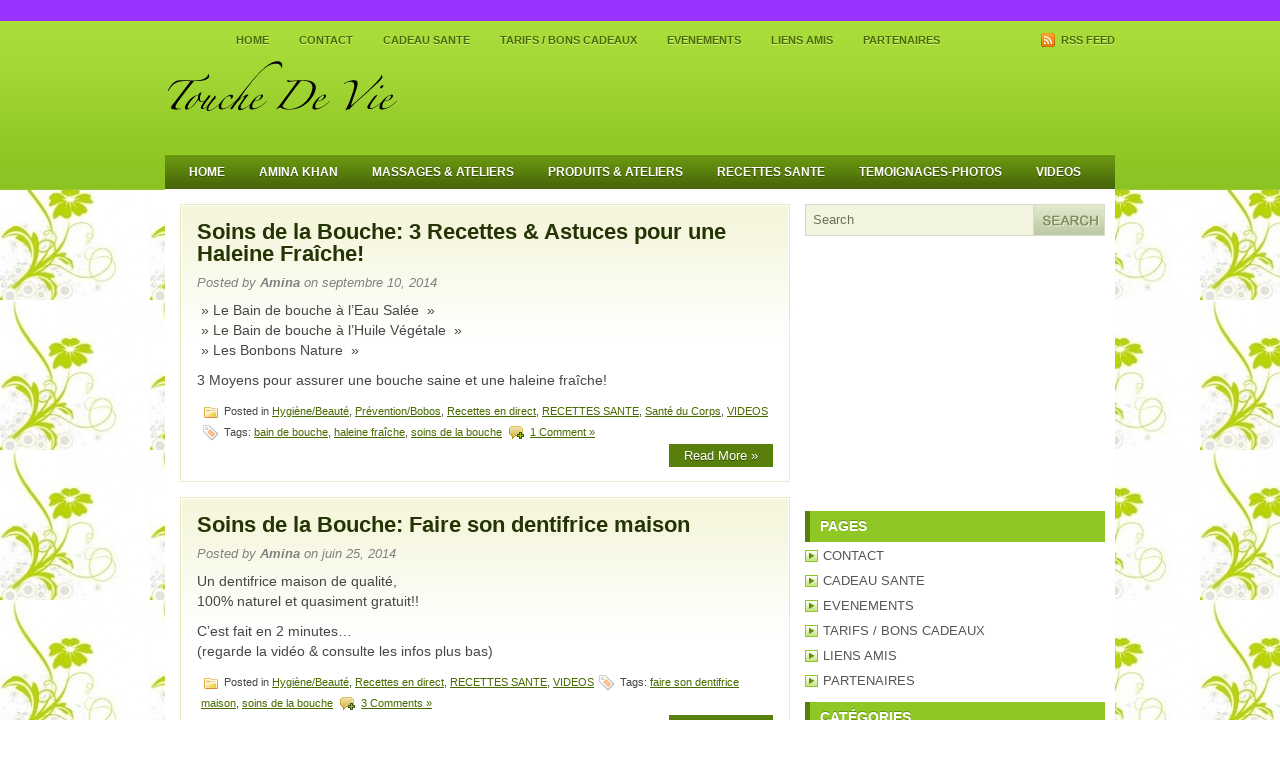

--- FILE ---
content_type: text/html; charset=UTF-8
request_url: https://www.touchedevie.ch/category/videos/recettes-en-direct/?lang=fr_fr
body_size: 8865
content:
<!DOCTYPE html PUBLIC "-//W3C//DTD XHTML 1.0 Transitional//EN" "http://www.w3.org/TR/xhtml1/DTD/xhtml1-transitional.dtd">
<html xmlns="http://www.w3.org/1999/xhtml" lang="fr-FR">

<head profile="http://gmpg.org/xfn/11">
<meta http-equiv="Content-Type" content="text/html; charset=UTF-8" />

<title>Recettes en direct | Touche De Vie</title>
<link rel="stylesheet" href="https://www.touchedevie.ch/wp-content/themes/Stratie/css/screen.css" type="text/css" media="screen, projection" />
<link rel="stylesheet" href="https://www.touchedevie.ch/wp-content/themes/Stratie/css/print.css" type="text/css" media="print" />
<!--[if IE]><link rel="stylesheet" href="https://www.touchedevie.ch/wp-content/themes/Stratie/css/ie.css" type="text/css" media="screen, projection"><![endif]-->
<link rel="stylesheet" href="https://www.touchedevie.ch/wp-content/themes/Stratie/style.css" type="text/css" media="screen" />
<!--[if IE 6]>
	<script src="https://www.touchedevie.ch/wp-content/themes/Stratie/js/pngfix.js"></script>
<![endif]--> 
<link rel="alternate" type="application/rss+xml" title="Touche De Vie RSS Feed" href="https://www.touchedevie.ch/feed/" />
<link rel="alternate" type="application/atom+xml" title="Touche De Vie Atom Feed" href="https://www.touchedevie.ch/feed/atom/" />
<link rel="pingback" href="https://www.touchedevie.ch/xmlrpc.php" />


<!-- All in One SEO Pack 2.12.1 by Michael Torbert of Semper Fi Web Design[297,340] -->

<meta name="keywords"  content="soins de la bouche,bain de bouche,haleine fraîche,faire son dentifrice maison,troubles du sommeil,huiles essentielles,hydrolats,asmr,soin après-solaire,soin après épilation,le meilleur soin après-solaire,aloe vera,lavande,soin de la peau,soin après-épilation" />
<meta name="robots" content="noindex,follow" />
<link rel='next' href='https://www.touchedevie.ch/category/videos/recettes-en-direct/page/2/?lang=fr_fr' />

<link rel="canonical" href="https://www.touchedevie.ch/category/videos/recettes-en-direct/?lang=fr_fr" />
<!-- /all in one seo pack -->
<link rel='dns-prefetch' href='//ajax.googleapis.com' />
<link rel='dns-prefetch' href='//www.youtube.com' />
<link rel='dns-prefetch' href='//s.w.org' />
<link rel='dns-prefetch' href='//cdn.openshareweb.com' />
<link rel='dns-prefetch' href='//cdn.shareaholic.net' />
<link rel='dns-prefetch' href='//www.shareaholic.net' />
<link rel='dns-prefetch' href='//analytics.shareaholic.com' />
<link rel='dns-prefetch' href='//recs.shareaholic.com' />
<link rel='dns-prefetch' href='//partner.shareaholic.com' />
<link rel="alternate" type="application/rss+xml" title="Touche De Vie &raquo; Flux de la catégorie Recettes en direct" href="https://www.touchedevie.ch/category/videos/recettes-en-direct/feed/?lang=fr_fr" />
<!-- Shareaholic - https://www.shareaholic.com -->
<link rel='preload' href='//cdn.shareaholic.net/assets/pub/shareaholic.js' as='script'/>
<script data-no-minify='1' data-cfasync='false'>
_SHR_SETTINGS = {"endpoints":{"local_recs_url":"https:\/\/www.touchedevie.ch\/wp-admin\/admin-ajax.php?action=shareaholic_permalink_related","ajax_url":"https:\/\/www.touchedevie.ch\/wp-admin\/admin-ajax.php"},"site_id":"66163cfafa8f3334be5d460267f7b749"};
</script>
<script data-no-minify='1' data-cfasync='false' src='//cdn.shareaholic.net/assets/pub/shareaholic.js' data-shr-siteid='66163cfafa8f3334be5d460267f7b749' async ></script>

<!-- Shareaholic Content Tags -->
<meta name='shareaholic:site_name' content='Touche De Vie' />
<meta name='shareaholic:language' content='fr-FR' />
<meta name='shareaholic:article_visibility' content='private' />
<meta name='shareaholic:site_id' content='66163cfafa8f3334be5d460267f7b749' />
<meta name='shareaholic:wp_version' content='9.7.12' />

<!-- Shareaholic Content Tags End -->
		<script type="text/javascript">
			window._wpemojiSettings = {"baseUrl":"https:\/\/s.w.org\/images\/core\/emoji\/2\/72x72\/","ext":".png","svgUrl":"https:\/\/s.w.org\/images\/core\/emoji\/2\/svg\/","svgExt":".svg","source":{"concatemoji":"https:\/\/www.touchedevie.ch\/wp-includes\/js\/wp-emoji-release.min.js?ver=4.6.30"}};
			!function(e,o,t){var a,n,r;function i(e){var t=o.createElement("script");t.src=e,t.type="text/javascript",o.getElementsByTagName("head")[0].appendChild(t)}for(r=Array("simple","flag","unicode8","diversity","unicode9"),t.supports={everything:!0,everythingExceptFlag:!0},n=0;n<r.length;n++)t.supports[r[n]]=function(e){var t,a,n=o.createElement("canvas"),r=n.getContext&&n.getContext("2d"),i=String.fromCharCode;if(!r||!r.fillText)return!1;switch(r.textBaseline="top",r.font="600 32px Arial",e){case"flag":return(r.fillText(i(55356,56806,55356,56826),0,0),n.toDataURL().length<3e3)?!1:(r.clearRect(0,0,n.width,n.height),r.fillText(i(55356,57331,65039,8205,55356,57096),0,0),a=n.toDataURL(),r.clearRect(0,0,n.width,n.height),r.fillText(i(55356,57331,55356,57096),0,0),a!==n.toDataURL());case"diversity":return r.fillText(i(55356,57221),0,0),a=(t=r.getImageData(16,16,1,1).data)[0]+","+t[1]+","+t[2]+","+t[3],r.fillText(i(55356,57221,55356,57343),0,0),a!=(t=r.getImageData(16,16,1,1).data)[0]+","+t[1]+","+t[2]+","+t[3];case"simple":return r.fillText(i(55357,56835),0,0),0!==r.getImageData(16,16,1,1).data[0];case"unicode8":return r.fillText(i(55356,57135),0,0),0!==r.getImageData(16,16,1,1).data[0];case"unicode9":return r.fillText(i(55358,56631),0,0),0!==r.getImageData(16,16,1,1).data[0]}return!1}(r[n]),t.supports.everything=t.supports.everything&&t.supports[r[n]],"flag"!==r[n]&&(t.supports.everythingExceptFlag=t.supports.everythingExceptFlag&&t.supports[r[n]]);t.supports.everythingExceptFlag=t.supports.everythingExceptFlag&&!t.supports.flag,t.DOMReady=!1,t.readyCallback=function(){t.DOMReady=!0},t.supports.everything||(a=function(){t.readyCallback()},o.addEventListener?(o.addEventListener("DOMContentLoaded",a,!1),e.addEventListener("load",a,!1)):(e.attachEvent("onload",a),o.attachEvent("onreadystatechange",function(){"complete"===o.readyState&&t.readyCallback()})),(a=t.source||{}).concatemoji?i(a.concatemoji):a.wpemoji&&a.twemoji&&(i(a.twemoji),i(a.wpemoji)))}(window,document,window._wpemojiSettings);
		</script>
		<style type="text/css">
img.wp-smiley,
img.emoji {
	display: inline !important;
	border: none !important;
	box-shadow: none !important;
	height: 1em !important;
	width: 1em !important;
	margin: 0 .07em !important;
	vertical-align: -0.1em !important;
	background: none !important;
	padding: 0 !important;
}
</style>
<link rel='stylesheet' id='contact-form-7-css'  href='https://www.touchedevie.ch/wp-content/plugins/contact-form-7/includes/css/styles.css?ver=4.5' type='text/css' media='all' />
<link rel='stylesheet' id='events-manager-css'  href='https://www.touchedevie.ch/wp-content/plugins/events-manager/includes/css/events_manager.css?ver=5.95' type='text/css' media='all' />
<link rel='stylesheet' id='dashicons-css'  href='https://www.touchedevie.ch/wp-includes/css/dashicons.min.css?ver=4.6.30' type='text/css' media='all' />
<link rel='stylesheet' id='thickbox-css'  href='https://www.touchedevie.ch/wp-includes/js/thickbox/thickbox.css?ver=4.6.30' type='text/css' media='all' />
<link rel='stylesheet' id='front_end_youtube_style-css'  href='https://www.touchedevie.ch/wp-content/plugins/youtube-video-player/front_end/styles/baze_styles_youtube.css?ver=4.6.30' type='text/css' media='all' />
<script type='text/javascript' src='http://ajax.googleapis.com/ajax/libs/swfobject/2.2/swfobject.js?ver=2.2'></script>
<script type='text/javascript' src='https://www.touchedevie.ch/wp-includes/js/jquery/jquery.js?ver=1.12.4'></script>
<script type='text/javascript' src='https://www.touchedevie.ch/wp-includes/js/jquery/jquery-migrate.min.js?ver=1.4.1'></script>
<script type='text/javascript' src='https://www.touchedevie.ch/wp-includes/js/jquery/ui/core.min.js?ver=1.11.4'></script>
<script type='text/javascript' src='https://www.touchedevie.ch/wp-includes/js/jquery/ui/widget.min.js?ver=1.11.4'></script>
<script type='text/javascript' src='https://www.touchedevie.ch/wp-includes/js/jquery/ui/position.min.js?ver=1.11.4'></script>
<script type='text/javascript' src='https://www.touchedevie.ch/wp-includes/js/jquery/ui/mouse.min.js?ver=1.11.4'></script>
<script type='text/javascript' src='https://www.touchedevie.ch/wp-includes/js/jquery/ui/sortable.min.js?ver=1.11.4'></script>
<script type='text/javascript' src='https://www.touchedevie.ch/wp-includes/js/jquery/ui/datepicker.min.js?ver=1.11.4'></script>
<script type='text/javascript'>
jQuery(document).ready(function(jQuery){jQuery.datepicker.setDefaults({"closeText":"Fermer","currentText":"Aujourd\u2019hui","monthNames":["janvier","f\u00e9vrier","mars","avril","mai","juin","juillet","ao\u00fbt","septembre","octobre","novembre","d\u00e9cembre"],"monthNamesShort":["Jan","F\u00e9v","Mar","Avr","Mai","Juin","Juil","Ao\u00fbt","Sep","Oct","Nov","D\u00e9c"],"nextText":"Suivant","prevText":"Pr\u00e9c\u00e9dent","dayNames":["dimanche","lundi","mardi","mercredi","jeudi","vendredi","samedi"],"dayNamesShort":["dim","lun","mar","mer","jeu","ven","sam"],"dayNamesMin":["D","L","M","M","J","V","S"],"dateFormat":"d MM yy","firstDay":1,"isRTL":false});});
</script>
<script type='text/javascript' src='https://www.touchedevie.ch/wp-includes/js/jquery/ui/menu.min.js?ver=1.11.4'></script>
<script type='text/javascript' src='https://www.touchedevie.ch/wp-includes/js/wp-a11y.min.js?ver=4.6.30'></script>
<script type='text/javascript'>
/* <![CDATA[ */
var uiAutocompleteL10n = {"noResults":"Aucun r\u00e9sultat de recherche.","oneResult":"Un r\u00e9sultat trouv\u00e9. Utilisez les fl\u00e8ches haut et bas du clavier pour les parcourir. ","manyResults":"%d r\u00e9sultats trouv\u00e9s. Utilisez les fl\u00e8ches haut et bas du clavier pour les parcourir."};
/* ]]> */
</script>
<script type='text/javascript' src='https://www.touchedevie.ch/wp-includes/js/jquery/ui/autocomplete.min.js?ver=1.11.4'></script>
<script type='text/javascript' src='https://www.touchedevie.ch/wp-includes/js/jquery/ui/resizable.min.js?ver=1.11.4'></script>
<script type='text/javascript' src='https://www.touchedevie.ch/wp-includes/js/jquery/ui/draggable.min.js?ver=1.11.4'></script>
<script type='text/javascript' src='https://www.touchedevie.ch/wp-includes/js/jquery/ui/button.min.js?ver=1.11.4'></script>
<script type='text/javascript' src='https://www.touchedevie.ch/wp-includes/js/jquery/ui/dialog.min.js?ver=1.11.4'></script>
<script type='text/javascript'>
/* <![CDATA[ */
var EM = {"ajaxurl":"https:\/\/www.touchedevie.ch\/wp-admin\/admin-ajax.php","locationajaxurl":"https:\/\/www.touchedevie.ch\/wp-admin\/admin-ajax.php?action=locations_search","firstDay":"1","locale":"fr","dateFormat":"dd\/mm\/yy","ui_css":"https:\/\/www.touchedevie.ch\/wp-content\/plugins\/events-manager\/includes\/css\/jquery-ui.min.css","show24hours":"1","is_ssl":"1","bookingInProgress":"Veuillez patienter pendant que la r\u00e9servation est soumise.","tickets_save":"Enregistrer le billet","bookingajaxurl":"https:\/\/www.touchedevie.ch\/wp-admin\/admin-ajax.php","bookings_export_save":"Exporter les r\u00e9servations","bookings_settings_save":"Enregistrer","booking_delete":"Confirmez-vous vouloir le supprimer\u00a0?","booking_offset":"30","bb_full":"Complet","bb_book":"R\u00e9servez maintenant","bb_booking":"R\u00e9servation ...","bb_booked":"R\u00e9servation soumis","bb_error":"R\u00e9servation erreur. R\u00e9essayer?","bb_cancel":"Annuler","bb_canceling":"Annuler...","bb_cancelled":"Annul\u00e9","bb_cancel_error":"Annulation erreur. R\u00e9essayer?","txt_search":"Recherche","txt_searching":"Recherche en cours...","txt_loading":"Chargement en cours..."};
/* ]]> */
</script>
<script type='text/javascript' src='https://www.touchedevie.ch/wp-content/plugins/events-manager/includes/js/events-manager.js?ver=5.95'></script>
<script type='text/javascript' src='https://www.touchedevie.ch/wp-content/plugins/youtube-video-player/front_end/scripts/youtube_embed_front_end.js?ver=4.6.30'></script>
<script type='text/javascript' src='https://www.youtube.com/iframe_api?ver=4.6.30'></script>
<link rel='https://api.w.org/' href='https://www.touchedevie.ch/wp-json/' />
<link rel="EditURI" type="application/rsd+xml" title="RSD" href="https://www.touchedevie.ch/xmlrpc.php?rsd" />
<link rel="wlwmanifest" type="application/wlwmanifest+xml" href="https://www.touchedevie.ch/wp-includes/wlwmanifest.xml" /> 
<meta name="generator" content="WordPress 4.6.30" />
<script type="text/javascript" src="https://www.touchedevie.ch/wp-content/plugins/si-captcha-for-wordpress/captcha/si_captcha.js?ver=1769123678"></script>
<!-- begin SI CAPTCHA Anti-Spam - login/register form style -->
<style type="text/css">
.si_captcha_small { width:175px; height:45px; padding-top:10px; padding-bottom:10px; }
.si_captcha_large { width:250px; height:60px; padding-top:10px; padding-bottom:10px; }
img#si_image_com { border-style:none; margin:0; padding-right:5px; float:left; }
img#si_image_reg { border-style:none; margin:0; padding-right:5px; float:left; }
img#si_image_log { border-style:none; margin:0; padding-right:5px; float:left; }
img#si_image_side_login { border-style:none; margin:0; padding-right:5px; float:left; }
img#si_image_checkout { border-style:none; margin:0; padding-right:5px; float:left; }
img#si_image_jetpack { border-style:none; margin:0; padding-right:5px; float:left; }
img#si_image_bbpress_topic { border-style:none; margin:0; padding-right:5px; float:left; }
.si_captcha_refresh { border-style:none; margin:0; vertical-align:bottom; }
div#si_captcha_input { display:block; padding-top:15px; padding-bottom:5px; }
label#si_captcha_code_label { margin:0; }
input#si_captcha_code_input { width:65px; }
p#si_captcha_code_p { clear: left; padding-top:10px; }
.si-captcha-jetpack-error { color:#DC3232; }
</style>
<!-- end SI CAPTCHA Anti-Spam - login/register form style -->
<style type="text/css" id="custom-background-css">
body.custom-background { background-color: #ffffff; background-image: url('https://www.touchedevie.ch/wp-content/uploads/2011/12/arp_fotolia2.jpg'); background-repeat: repeat; background-position: top left; background-attachment: fixed; }
</style>
<!-- multilingual website powered with xili-language v. 2.21.2 - WP plugin of dev.xiligroup.com -->
<link rel="icon" href="https://www.touchedevie.ch/wp-content/uploads/2019/01/LOGOToucheDeVie-150x150.jpg" sizes="32x32" />
<link rel="icon" href="https://www.touchedevie.ch/wp-content/uploads/2019/01/LOGOToucheDeVie.jpg" sizes="192x192" />
<link rel="apple-touch-icon-precomposed" href="https://www.touchedevie.ch/wp-content/uploads/2019/01/LOGOToucheDeVie.jpg" />
<meta name="msapplication-TileImage" content="https://www.touchedevie.ch/wp-content/uploads/2019/01/LOGOToucheDeVie.jpg" />
<link rel="shortcut icon" href="https://www.touchedevie.ch/wp-content/themes/Stratie/favicon.ico" />
</head>
<body>
	<div id="wrapper">
		<div id="container" class="container">  
			<div class="span-20">
    			<div id="pagemenucontainer">
    				                        <ul id="pagemenu">
    						<li ><a href="http://www.touchedevie.ch/">Home</a></li>
    						<li class="page_item page-item-231"><a href="https://www.touchedevie.ch/contact/">CONTACT</a></li>
<li class="page_item page-item-3368"><a href="https://www.touchedevie.ch/cadeau-sante/">CADEAU SANTE</a></li>
<li class="page_item page-item-262"><a href="https://www.touchedevie.ch/tarifs-bons-cadeaux/">TARIFS / BONS CADEAUX</a></li>
<li class="page_item page-item-4594"><a href="https://www.touchedevie.ch/evenements-3/">EVENEMENTS</a></li>
<li class="page_item page-item-726"><a href="https://www.touchedevie.ch/liens-amis/">LIENS AMIS</a></li>
<li class="page_item page-item-4710"><a href="https://www.touchedevie.ch/partenaires/">PARTENAIRES</a></li>
    					</ul>
                            			</div>
	       	</div>
            <div class="span-4 last">
                <div class="topright">
					<a href="https://www.touchedevie.ch/feed/"><img src="https://www.touchedevie.ch/wp-content/themes/Stratie/images/rss.png"  style="margin:0 2px 0 0; vertical-align:top;"  /> RSS Feed</a>		
									</div>
            </div>
            
            
				<div id="header" class="span-24">
					<div class="span-12">
													<a href="https://www.touchedevie.ch"><img src="http://www.touchedevie.ch/wp-content/themes/Stratie/images/logo.png" alt="Touche De Vie" title="Touche De Vie" class="logoimg" /></a>
													
					</div>
					
					<div class="span-12 last" style="padding-top: 12px; text-align:right;">
											</div>
				</div>
			
			<div class="span-24">
				<div class="navcontainer">
					                        <ul id="nav">
    						<li ><a href="https://www.touchedevie.ch">Home</a></li>
    							<li class="cat-item cat-item-9"><a href="https://www.touchedevie.ch/category/amina_khan/?lang=fr_fr" >Amina KHAN</a>
</li>
	<li class="cat-item cat-item-15"><a href="https://www.touchedevie.ch/category/_massages/?lang=fr_fr" >MASSAGES &amp; ATELIERS</a>
</li>
	<li class="cat-item cat-item-180"><a href="https://www.touchedevie.ch/category/produits-ateliers/?lang=fr_fr" >PRODUITS &amp; ATELIERS</a>
</li>
	<li class="cat-item cat-item-7"><a href="https://www.touchedevie.ch/category/recettes-sante/?lang=fr_fr" >RECETTES SANTE</a>
</li>
	<li class="cat-item cat-item-228"><a href="https://www.touchedevie.ch/category/temoignages-photos/?lang=fr_fr" >TEMOIGNAGES-PHOTOS</a>
</li>
	<li class="cat-item cat-item-16 current-cat-parent current-cat-ancestor"><a href="https://www.touchedevie.ch/category/videos/?lang=fr_fr" >VIDEOS</a>
</li>
		
    					</ul>
                        					
				</div>
			</div><div class="span-24" id="contentwrap">
	<div class="span-16">
		<div id="content">	

		
 	   	  
 	  
		        <div class="postwrap">
		<div class="post-4073 post type-post status-publish format-standard hentry category-hygiene_beaute category-prevention_bobos category-recettes-en-direct category-recettes-sante category-sante-du-corps category-videos tag-bain-de-bouche tag-haleine-fraiche tag-soins-de-la-bouche language-fr_fr">
				<h2 class="title" id="post-4073"><a href="https://www.touchedevie.ch/soins-de-la-bouche-3-recettes-astuces-pour-une-haleine-fraiche/" rel="bookmark" title="Permanent Link to Soins de la Bouche: 3 Recettes &#038; Astuces pour une Haleine Fraîche!">Soins de la Bouche: 3 Recettes &#038; Astuces pour une Haleine Fraîche!</a></h2>
				<div class="postdate">Posted by <strong>Amina</strong> on  septembre 10, 2014 </div>

				<div class="entry">
                    					<p>&nbsp;&raquo; Le Bain de bouche à l&rsquo;Eau Salée &nbsp;&raquo;<br />
&nbsp;&raquo; Le Bain de bouche à l&rsquo;Huile Végétale &nbsp;&raquo;<br />
&nbsp;&raquo; Les Bonbons Nature &nbsp;&raquo;</p>
<p>3 Moyens pour assurer une bouche saine et une haleine fraîche!</p>
				</div>

				<div class="postmeta"><img src="https://www.touchedevie.ch/wp-content/themes/Stratie/images/folder.png" /> Posted in <a href="https://www.touchedevie.ch/category/recettes-sante/sante-du-corps/hygiene_beaute/?lang=fr_fr" title="View all posts in Hygiène/Beauté" rel="category tag">Hygiène/Beauté</a>, <a href="https://www.touchedevie.ch/category/recettes-sante/sante-du-corps/prevention_bobos/?lang=fr_fr" title="View all posts in Prévention/Bobos" rel="category tag">Prévention/Bobos</a>, <a href="https://www.touchedevie.ch/category/videos/recettes-en-direct/?lang=fr_fr" title="View all posts in Recettes en direct" rel="category tag">Recettes en direct</a>, <a href="https://www.touchedevie.ch/category/recettes-sante/?lang=fr_fr" title="View all posts in RECETTES SANTE" rel="category tag">RECETTES SANTE</a>, <a href="https://www.touchedevie.ch/category/recettes-sante/sante-du-corps/?lang=fr_fr" title="View all posts in Santé du Corps" rel="category tag">Santé du Corps</a>, <a href="https://www.touchedevie.ch/category/videos/?lang=fr_fr" title="View all posts in VIDEOS" rel="category tag">VIDEOS</a>  <img src="https://www.touchedevie.ch/wp-content/themes/Stratie/images/tag.png" /> Tags: <a href="https://www.touchedevie.ch/tag/bain-de-bouche/" rel="tag">bain de bouche</a>, <a href="https://www.touchedevie.ch/tag/haleine-fraiche/" rel="tag">haleine fraîche</a>, <a href="https://www.touchedevie.ch/tag/soins-de-la-bouche/" rel="tag">soins de la bouche</a>  <img src="https://www.touchedevie.ch/wp-content/themes/Stratie/images/comments.png" /> <a href="https://www.touchedevie.ch/soins-de-la-bouche-3-recettes-astuces-pour-une-haleine-fraiche/#comments">1 Comment &#187;</a></div>
                <div class="readmorecontent">
					<a class="readmore" href="https://www.touchedevie.ch/soins-de-la-bouche-3-recettes-astuces-pour-une-haleine-fraiche/" rel="bookmark" title="Permanent Link to Soins de la Bouche: 3 Recettes &#038; Astuces pour une Haleine Fraîche!">Read More &raquo;</a>
				</div>
		</div>
		</div>

		        <div class="postwrap">
		<div class="post-4035 post type-post status-publish format-standard hentry category-hygiene_beaute category-recettes-en-direct category-recettes-sante category-videos tag-faire-son-dentifrice-maison tag-soins-de-la-bouche language-fr_fr">
				<h2 class="title" id="post-4035"><a href="https://www.touchedevie.ch/soins-de-la-bouche-faire-son-dentifrice-maison/" rel="bookmark" title="Permanent Link to Soins de la Bouche: Faire son dentifrice maison">Soins de la Bouche: Faire son dentifrice maison</a></h2>
				<div class="postdate">Posted by <strong>Amina</strong> on  juin 25, 2014 </div>

				<div class="entry">
                    					<p>Un dentifrice maison de qualité,<br />
100% naturel et quasiment gratuit!!</p>
<p>C&rsquo;est fait en 2 minutes&#8230;<br />
(regarde la vidéo &#038; consulte les infos plus bas)</p>
				</div>

				<div class="postmeta"><img src="https://www.touchedevie.ch/wp-content/themes/Stratie/images/folder.png" /> Posted in <a href="https://www.touchedevie.ch/category/recettes-sante/sante-du-corps/hygiene_beaute/?lang=fr_fr" title="View all posts in Hygiène/Beauté" rel="category tag">Hygiène/Beauté</a>, <a href="https://www.touchedevie.ch/category/videos/recettes-en-direct/?lang=fr_fr" title="View all posts in Recettes en direct" rel="category tag">Recettes en direct</a>, <a href="https://www.touchedevie.ch/category/recettes-sante/?lang=fr_fr" title="View all posts in RECETTES SANTE" rel="category tag">RECETTES SANTE</a>, <a href="https://www.touchedevie.ch/category/videos/?lang=fr_fr" title="View all posts in VIDEOS" rel="category tag">VIDEOS</a>  <img src="https://www.touchedevie.ch/wp-content/themes/Stratie/images/tag.png" /> Tags: <a href="https://www.touchedevie.ch/tag/faire-son-dentifrice-maison/" rel="tag">faire son dentifrice maison</a>, <a href="https://www.touchedevie.ch/tag/soins-de-la-bouche/" rel="tag">soins de la bouche</a>  <img src="https://www.touchedevie.ch/wp-content/themes/Stratie/images/comments.png" /> <a href="https://www.touchedevie.ch/soins-de-la-bouche-faire-son-dentifrice-maison/#comments">3 Comments &#187;</a></div>
                <div class="readmorecontent">
					<a class="readmore" href="https://www.touchedevie.ch/soins-de-la-bouche-faire-son-dentifrice-maison/" rel="bookmark" title="Permanent Link to Soins de la Bouche: Faire son dentifrice maison">Read More &raquo;</a>
				</div>
		</div>
		</div>

		        <div class="postwrap">
		<div class="post-3935 post type-post status-publish format-standard hentry category-prevention_bobos category-recettes-en-direct category-sommeil tag-asmr tag-huiles-essentielles tag-hydrolats tag-troubles-du-sommeil language-fr_fr">
				<h2 class="title" id="post-3935"><a href="https://www.touchedevie.ch/troubles-du-sommeil-partie-2-huiles-essentielles-hydrolats/" rel="bookmark" title="Permanent Link to Troubles Du Sommeil (partie 2): Huiles Essentielles &#038; Hydrolats">Troubles Du Sommeil (partie 2): Huiles Essentielles &#038; Hydrolats</a></h2>
				<div class="postdate">Posted by <strong>Amina</strong> on  janvier  8, 2014 </div>

				<div class="entry">
                    					<p>5 Huiles Essentielles &#038; 8 Hydrolats pour apaiser ces fauteurs de troubles et retrouver un sommeil sain et serein!<br />
 Fais ton choix!</p>
				</div>

				<div class="postmeta"><img src="https://www.touchedevie.ch/wp-content/themes/Stratie/images/folder.png" /> Posted in <a href="https://www.touchedevie.ch/category/recettes-sante/sante-du-corps/prevention_bobos/?lang=fr_fr" title="View all posts in Prévention/Bobos" rel="category tag">Prévention/Bobos</a>, <a href="https://www.touchedevie.ch/category/videos/recettes-en-direct/?lang=fr_fr" title="View all posts in Recettes en direct" rel="category tag">Recettes en direct</a>, <a href="https://www.touchedevie.ch/category/recettes-sante/sante-du-corps/sommeil/?lang=fr_fr" title="View all posts in Sommeil" rel="category tag">Sommeil</a>  <img src="https://www.touchedevie.ch/wp-content/themes/Stratie/images/tag.png" /> Tags: <a href="https://www.touchedevie.ch/tag/asmr/" rel="tag">asmr</a>, <a href="https://www.touchedevie.ch/tag/huiles-essentielles/" rel="tag">huiles essentielles</a>, <a href="https://www.touchedevie.ch/tag/hydrolats/" rel="tag">hydrolats</a>, <a href="https://www.touchedevie.ch/tag/troubles-du-sommeil/" rel="tag">troubles du sommeil</a>  <img src="https://www.touchedevie.ch/wp-content/themes/Stratie/images/comments.png" /> <a href="https://www.touchedevie.ch/troubles-du-sommeil-partie-2-huiles-essentielles-hydrolats/#comments">1 Comment &#187;</a></div>
                <div class="readmorecontent">
					<a class="readmore" href="https://www.touchedevie.ch/troubles-du-sommeil-partie-2-huiles-essentielles-hydrolats/" rel="bookmark" title="Permanent Link to Troubles Du Sommeil (partie 2): Huiles Essentielles &#038; Hydrolats">Read More &raquo;</a>
				</div>
		</div>
		</div>

		        <div class="postwrap">
		<div class="post-3803 post type-post status-publish format-standard hentry category-prevention_bobos category-recettes-en-direct category-recettes-sante tag-aloe-vera tag-lavande tag-le-meilleur-soin-apres-solaire tag-soin-apres-epilation tag-soin-apres-solaire tag-soin-de-la-peau language-fr_fr">
				<h2 class="title" id="post-3803"><a href="https://www.touchedevie.ch/apres-solaire-ou-apres-epilation-de-loin-le-meilleur-soin/" rel="bookmark" title="Permanent Link to Après-Solaire ou Après-Epilation: De loin le Meilleur Soin!">Après-Solaire ou Après-Epilation: De loin le Meilleur Soin!</a></h2>
				<div class="postdate">Posted by <strong>Amina</strong> on  septembre  5, 2013 </div>

				<div class="entry">
                    					<p>Comment Rafraîchir,<br />
Hydrater &#038; Régénérer notre Peau:</p>
<p>Cet après-solaire sera<br />
le meilleur soin pour protéger la peau<br />
&#038; retarder les effets du vieillissement!</p>
				</div>

				<div class="postmeta"><img src="https://www.touchedevie.ch/wp-content/themes/Stratie/images/folder.png" /> Posted in <a href="https://www.touchedevie.ch/category/recettes-sante/sante-du-corps/prevention_bobos/?lang=fr_fr" title="View all posts in Prévention/Bobos" rel="category tag">Prévention/Bobos</a>, <a href="https://www.touchedevie.ch/category/videos/recettes-en-direct/?lang=fr_fr" title="View all posts in Recettes en direct" rel="category tag">Recettes en direct</a>, <a href="https://www.touchedevie.ch/category/recettes-sante/?lang=fr_fr" title="View all posts in RECETTES SANTE" rel="category tag">RECETTES SANTE</a>  <img src="https://www.touchedevie.ch/wp-content/themes/Stratie/images/tag.png" /> Tags: <a href="https://www.touchedevie.ch/tag/aloe-vera/" rel="tag">Aloe Vera</a>, <a href="https://www.touchedevie.ch/tag/lavande/" rel="tag">Lavande</a>, <a href="https://www.touchedevie.ch/tag/le-meilleur-soin-apres-solaire/" rel="tag">le meilleur soin après-solaire</a>, <a href="https://www.touchedevie.ch/tag/soin-apres-epilation/" rel="tag">soin après-épilation</a>, <a href="https://www.touchedevie.ch/tag/soin-apres-solaire/" rel="tag">soin après-solaire</a>, <a href="https://www.touchedevie.ch/tag/soin-de-la-peau/" rel="tag">soin de la peau</a>  <img src="https://www.touchedevie.ch/wp-content/themes/Stratie/images/comments.png" /> <a href="https://www.touchedevie.ch/apres-solaire-ou-apres-epilation-de-loin-le-meilleur-soin/#comments">5 Comments &#187;</a></div>
                <div class="readmorecontent">
					<a class="readmore" href="https://www.touchedevie.ch/apres-solaire-ou-apres-epilation-de-loin-le-meilleur-soin/" rel="bookmark" title="Permanent Link to Après-Solaire ou Après-Epilation: De loin le Meilleur Soin!">Read More &raquo;</a>
				</div>
		</div>
		</div>

				
		<div class="navigation">
						<div class="alignleft"><a href="https://www.touchedevie.ch/category/videos/recettes-en-direct/page/2/?lang=fr_fr" >&laquo; Older Entries</a></div>
			<div class="alignright"></div>
					</div>
	
		</div>
		</div>


<div class="span-8 last">

	
	<div class="sidebar">
        <div id="topsearch" > 
    		 
<div id="search">
    <form method="get" id="searchform" action="https://www.touchedevie.ch/"> 
        <input type="text" value="Search" 
            name="s" id="s"  onblur="if (this.value == '')  {this.value = 'Search';}"  
            onfocus="if (this.value == 'Search') {this.value = '';}" />
        <input type="image" src="https://www.touchedevie.ch/wp-content/themes/Stratie/images/search.gif" style="border:0; vertical-align: top;" /> 
    </form>
</div> 
    	</div>

                
				
		<ul>
			<li id="youtube_embed_widget-2" class="widget youtube_embed_widget"><div style="text-align:left"><span style="display:inline-block;text-align:center;"><iframe class="youtube_embed_iframe"    allowFullScreen="true" style="width:320px; height:265px" src="//www.youtube.com/embed/KCrZYZF_j2U?autoplay=0&theme=dark&loop=0&fs=1&modestbranding=0&iv_load_policy=1&color=red&autohide=1&disablekb=0&enablejsapi=1&version=3"></iframe><div></div></span></div></li><li id="text-3" class="widget widget_text">			<div class="textwidget"></div>
		</li><li id="pages-3" class="widget widget_pages"><h2 class="widgettitle">PAGES</h2>		<ul>
			<li class="page_item page-item-231"><a href="https://www.touchedevie.ch/contact/">CONTACT</a></li>
<li class="page_item page-item-3368"><a href="https://www.touchedevie.ch/cadeau-sante/">CADEAU SANTE</a></li>
<li class="page_item page-item-4594"><a href="https://www.touchedevie.ch/evenements-3/">EVENEMENTS</a></li>
<li class="page_item page-item-262"><a href="https://www.touchedevie.ch/tarifs-bons-cadeaux/">TARIFS / BONS CADEAUX</a></li>
<li class="page_item page-item-726"><a href="https://www.touchedevie.ch/liens-amis/">LIENS AMIS</a></li>
<li class="page_item page-item-4710"><a href="https://www.touchedevie.ch/partenaires/">PARTENAIRES</a></li>
		</ul>
		</li><li id="categories-3" class="widget widget_categories"><h2 class="widgettitle">Catégories</h2>		<ul>
	<li class="cat-item cat-item-9"><a href="https://www.touchedevie.ch/category/amina_khan/?lang=fr_fr" >Amina KHAN</a> (1)
</li>
	<li class="cat-item cat-item-15"><a href="https://www.touchedevie.ch/category/_massages/?lang=fr_fr" >MASSAGES &amp; ATELIERS</a> (11)
<ul class='children'>
	<li class="cat-item cat-item-133"><a href="https://www.touchedevie.ch/category/_massages/les-massages-a-quoi-ca-sert/?lang=fr_fr" >Les Massages: A Quoi ça sert?</a> (1)
</li>
	<li class="cat-item cat-item-20"><a href="https://www.touchedevie.ch/category/_massages/_massage_assis/?lang=fr_fr" >Massage Assis</a> (2)
</li>
	<li class="cat-item cat-item-18"><a href="https://www.touchedevie.ch/category/_massages/_reflexotherapie/?lang=fr_fr" >Massage des Pieds - Réflexothérapie</a> (3)
</li>
	<li class="cat-item cat-item-19"><a href="https://www.touchedevie.ch/category/_massages/massage_relaxant/?lang=fr_fr" >Massage Relaxant</a> (1)
</li>
	<li class="cat-item cat-item-185"><a href="https://www.touchedevie.ch/category/_massages/massage-visage-nuque/?lang=fr_fr" >Massage Visage &amp; Nuque</a> (1)
</li>
	<li class="cat-item cat-item-178"><a href="https://www.touchedevie.ch/category/_massages/massages-enfants/?lang=fr_fr" >Massages Enfants</a> (1)
</li>
	<li class="cat-item cat-item-159"><a href="https://www.touchedevie.ch/category/_massages/stage-de-massage/?lang=fr_fr" >Stage de Massage</a> (2)
</li>
</ul>
</li>
	<li class="cat-item cat-item-180"><a href="https://www.touchedevie.ch/category/produits-ateliers/?lang=fr_fr" >PRODUITS &amp; ATELIERS</a> (2)
</li>
	<li class="cat-item cat-item-7"><a href="https://www.touchedevie.ch/category/recettes-sante/?lang=fr_fr" >RECETTES SANTE</a> (35)
<ul class='children'>
	<li class="cat-item cat-item-141"><a href="https://www.touchedevie.ch/category/recettes-sante/_cadeau-sante/?lang=fr_fr" >Cadeau Santé</a> (1)
</li>
	<li class="cat-item cat-item-231"><a href="https://www.touchedevie.ch/category/recettes-sante/les-4-cles-de-la-sante/?lang=fr_fr" >Les 4 Clés de la Santé</a> (1)
</li>
	<li class="cat-item cat-item-232"><a href="https://www.touchedevie.ch/category/recettes-sante/sante-du-corps/?lang=fr_fr" >Santé du Corps</a> (22)
	<ul class='children'>
	<li class="cat-item cat-item-22"><a href="https://www.touchedevie.ch/category/recettes-sante/sante-du-corps/hygiene_beaute/?lang=fr_fr" >Hygiène/Beauté</a> (5)
</li>
	<li class="cat-item cat-item-70"><a href="https://www.touchedevie.ch/category/recettes-sante/sante-du-corps/massages/?lang=fr_fr" >Massages</a> (8)
</li>
	<li class="cat-item cat-item-235"><a href="https://www.touchedevie.ch/category/recettes-sante/sante-du-corps/maux-de-dos-sante-du-corps/?lang=fr_fr" >Maux de Dos</a> (2)
</li>
	<li class="cat-item cat-item-23"><a href="https://www.touchedevie.ch/category/recettes-sante/sante-du-corps/prevention_bobos/?lang=fr_fr" >Prévention/Bobos</a> (9)
</li>
	<li class="cat-item cat-item-236"><a href="https://www.touchedevie.ch/category/recettes-sante/sante-du-corps/sommeil/?lang=fr_fr" >Sommeil</a> (2)
</li>
	</ul>
</li>
	<li class="cat-item cat-item-233"><a href="https://www.touchedevie.ch/category/recettes-sante/sante-emotionnelle-mentale/?lang=fr_fr" >Santé Emotionnelle &amp; Mentale</a> (7)
	<ul class='children'>
	<li class="cat-item cat-item-103"><a href="https://www.touchedevie.ch/category/recettes-sante/sante-emotionnelle-mentale/seminaires-developpement-personnel/?lang=fr_fr" >Séminaires</a> (1)
</li>
	</ul>
</li>
	<li class="cat-item cat-item-234"><a href="https://www.touchedevie.ch/category/recettes-sante/sante-spirituelle/?lang=fr_fr" >Santé Spirituelle</a> (3)
	<ul class='children'>
	<li class="cat-item cat-item-238"><a href="https://www.touchedevie.ch/category/recettes-sante/sante-spirituelle/meditation-sante-spirituelle/?lang=fr_fr" >Méditation</a> (1)
</li>
	<li class="cat-item cat-item-237"><a href="https://www.touchedevie.ch/category/recettes-sante/sante-spirituelle/respiration-sante-spirituelle/?lang=fr_fr" >Respiration</a> (1)
</li>
	</ul>
</li>
</ul>
</li>
	<li class="cat-item cat-item-228"><a href="https://www.touchedevie.ch/category/temoignages-photos/?lang=fr_fr" >TEMOIGNAGES-PHOTOS</a> (2)
</li>
	<li class="cat-item cat-item-16 current-cat-parent current-cat-ancestor"><a href="https://www.touchedevie.ch/category/videos/?lang=fr_fr" >VIDEOS</a> (23)
<ul class='children'>
	<li class="cat-item cat-item-93"><a href="https://www.touchedevie.ch/category/videos/massages-en-images/?lang=fr_fr" >Massages en images</a> (16)
</li>
	<li class="cat-item cat-item-94 current-cat"><a href="https://www.touchedevie.ch/category/videos/recettes-en-direct/?lang=fr_fr" >Recettes en direct</a> (7)
</li>
</ul>
</li>
		</ul>
</li><li id="em_calendar-2" class="widget widget_em_calendar"><h2 class="widgettitle">Calendrier</h2><div id="em-calendar-197" class="em-calendar-wrapper"><table class="em-calendar">
	<thead>
		<tr>
			<td><a class="em-calnav em-calnav-prev" href="/category/videos/recettes-en-direct/?lang=fr_fr&#038;ajaxCalendar=1&#038;mo=12&#038;yr=2025" rel="nofollow">&lt;&lt;</a></td>
			<td class="month_name" colspan="5">Jan 2026</td>
			<td><a class="em-calnav em-calnav-next" href="/category/videos/recettes-en-direct/?lang=fr_fr&#038;ajaxCalendar=1&#038;mo=2&#038;yr=2026" rel="nofollow">&gt;&gt;</a></td>
		</tr>
	</thead>
	<tbody>
		<tr class="days-names">
			<td>l</td><td>m</td><td>m</td><td>j</td><td>v</td><td>s</td><td>d</td>
		</tr>
		<tr>
							<td class="eventless-pre">
										29									</td>
								<td class="eventless-pre">
										30									</td>
								<td class="eventless-pre">
										31									</td>
								<td class="eventless">
										1									</td>
								<td class="eventless">
										2									</td>
								<td class="eventless">
										3									</td>
								<td class="eventless">
										4									</td>
				</tr><tr>				<td class="eventless">
										5									</td>
								<td class="eventless">
										6									</td>
								<td class="eventless">
										7									</td>
								<td class="eventless">
										8									</td>
								<td class="eventless">
										9									</td>
								<td class="eventless">
										10									</td>
								<td class="eventless">
										11									</td>
				</tr><tr>				<td class="eventless">
										12									</td>
								<td class="eventless">
										13									</td>
								<td class="eventless">
										14									</td>
								<td class="eventless">
										15									</td>
								<td class="eventless">
										16									</td>
								<td class="eventless">
										17									</td>
								<td class="eventless">
										18									</td>
				</tr><tr>				<td class="eventless">
										19									</td>
								<td class="eventless">
										20									</td>
								<td class="eventless">
										21									</td>
								<td class="eventless">
										22									</td>
								<td class="eventless-today">
										23									</td>
								<td class="eventless">
										24									</td>
								<td class="eventless">
										25									</td>
				</tr><tr>				<td class="eventless">
										26									</td>
								<td class="eventless">
										27									</td>
								<td class="eventless">
										28									</td>
								<td class="eventless">
										29									</td>
								<td class="eventless">
										30									</td>
								<td class="eventless">
										31									</td>
								<td class="eventless-post">
										1									</td>
						</tr>
	</tbody>
</table></div></li><li id="em_widget-2" class="widget widget_em_widget"><h2 class="widgettitle">Événements à venir</h2><ul><li>Aucun événement</li></ul></li>		</ul>
			</div>
</div>
	</div>
    <div class="span-24">
    	<div id="footer">Copyright &copy; <a href="https://www.touchedevie.ch"><strong>Touche De Vie</strong></a> </div>
        
        <div id="footer2">Powered by <a href="http://www.espaceit.net/"><strong>ESPACE IT</strong></a></div>
    	</div>
	</div>
</div>
<script type='text/javascript' src='https://www.touchedevie.ch/wp-content/plugins/contact-form-7/includes/js/jquery.form.min.js?ver=3.51.0-2014.06.20'></script>
<script type='text/javascript'>
/* <![CDATA[ */
var _wpcf7 = {"loaderUrl":"https:\/\/www.touchedevie.ch\/wp-content\/plugins\/contact-form-7\/images\/ajax-loader.gif","recaptcha":{"messages":{"empty":"Merci de confirmer que vous n\u2019\u00eates pas un robot."}},"sending":"Envoi en cours..."};
/* ]]> */
</script>
<script type='text/javascript' src='https://www.touchedevie.ch/wp-content/plugins/contact-form-7/includes/js/scripts.js?ver=4.5'></script>
<script type='text/javascript'>
/* <![CDATA[ */
var thickboxL10n = {"next":"Suiv.\u00a0>","prev":"<\u00a0Pr\u00e9c.","image":"Image","of":"sur","close":"Fermer","noiframes":"Cette fonctionnalit\u00e9 requiert des iframes. Les iframes sont d\u00e9sactiv\u00e9es sur votre navigateur, ou alors il ne les accepte pas.","loadingAnimation":"https:\/\/www.touchedevie.ch\/wp-includes\/js\/thickbox\/loadingAnimation.gif"};
/* ]]> */
</script>
<script type='text/javascript' src='https://www.touchedevie.ch/wp-includes/js/thickbox/thickbox.js?ver=3.1-20121105'></script>
<script type='text/javascript' src='https://www.touchedevie.ch/wp-includes/js/wp-embed.min.js?ver=4.6.30'></script>
<!-- Facebook Comments Plugin for WordPress: http://peadig.com/wordpress-plugins/facebook-comments/ -->
<div id="fb-root"></div>
<script>(function(d, s, id) {
  var js, fjs = d.getElementsByTagName(s)[0];
  if (d.getElementById(id)) return;
  js = d.createElement(s); js.id = id;
  js.src = "//connect.facebook.net/en_US/sdk.js#xfbml=1&appId=&version=v2.3";
  fjs.parentNode.insertBefore(js, fjs);
}(document, 'script', 'facebook-jssdk'));</script>

</body>
</html>

--- FILE ---
content_type: text/css
request_url: https://www.touchedevie.ch/wp-content/themes/Stratie/style.css
body_size: 2742
content:
/*
	Theme Name: Stratie
	Theme URL: http://newwpthemes.com/wordpress-theme/stratie/
	Description: Stratie is a free premium WordPress theme suitable for any niche. Theme Options at admin panel.
	Author: NewWpThemes.com
	Author URI: http://newwpthemes.com/
	Version: 3.0
	Tags: Ads Ready, Two Columns, Silver, Right Sidebar, Fixed Width, Blogging, Admin Options
*/

/* LAYOUT */

body {
	background: url(images/background.png) top left;
	}

#wrapper {
	background: url(images/wrapper-background.png) top left repeat-x;
	}

#container {
	
	}

#contentwrap {
	background: #fff;
	}

a {
	color: #486b01;
	}

a:hover {
	color: #79b701;
	}
/* HEADER */

#header {
	height: 96px;
	}

#header h1 {
	margin-bottom: 0px !important;
	padding: 12px 0 0 0;
	font-weight: normal;
	font-family: Arial, Helvetica, Sans-serif;
	font-weight: bold;
    text-transform: uppercase;
	font-size: 46px;
    text-shadow: 0 2px 0 #4b6b09;
	}

#header h1 a, #header h1 a:visited {
	color: #fff;
	text-decoration: none;
	}


#header h2 {
	color: #eef18e;
	font-size: 14px;
	font-family: Arial, Helvetica, Sans-serif;
	}
    
.logoimg {
    margin: 0 0 0 0;
    }

/* NAVIGATION MENUS */

#pagemenucontainer {
	height: 30px;
	margin-top: 28px;
    float: right;
	}
	
#pagemenu {
	height: 30px;
    float: right;
	}

#pagemenu, #pagemenu ul { 
	padding: 0;
	margin: 0;
	list-style: none;
	line-height: 1;
	}
#pagemenu {
	margin-bottom: 1px;
	}
	
#pagemenu ul {
	float: left;
	list-style: none;
	margin: 0px 0px 0px 0px;
	padding: 0px;
	}
	
#pagemenu li {
	float: left;
	list-style: none;
	margin: 0px;
	padding: 0px;
	}
	
#pagemenu ul li {
	list-style: none;
	margin: 0px;
	padding: 0px;
	}
	
#pagemenu li a, #pagemenu li a:link {
	color: #4b6b09;
	display: block;
    margin: 0px 3px 0px 3px;
	padding: 7px 12px 7px 12px;
	text-decoration: none;
	font-weight: bold;
	text-transform: uppercase;
	font-size: 11px;
	font-family: Arial, Helvetica, sans-serif;
    text-shadow: 0 1px 0 #cef67a;
	}
	
#pagemenu li a:hover, #pagemenu li a:active {
	background: #b5e946;
	color: #4b6b09;
	display: block;
	text-decoration: none;
	}
	
#pagemenu  li.current_page_item a {
	background: #b5e946;
	color: #4b6b09;
	}

#pagemenu li:hover, #pagemenu li.sfhover { 
	position: static;
	}
	
.topright {
	text-align: right;
    margin: 32px 0 0 0;
	}

.topright a {
	color: #4b6b09;
	text-decoration: none;
	font-size: 11px;
	font-family: Arial, Helvetica, sans-serif;
	vertical-align: top;
    font-weight: bold;
    text-transform: uppercase;
    text-shadow: 0 1px 0 #cef67a;
	}




.navcontainer {
	height: 34px;
    background: url(images/nav-background.png) top left repeat-x;
    padding: 0 0 0 10px;
    border-top: 1px solid #95cf26;
	}
	
#nav {
	height: 34px;
	}

#nav, #nav ul { 
	padding: 0;
	margin: 0;
	list-style: none;
	line-height: 1;
	}
#nav {
	margin-bottom: 1px;
	}
	
#nav ul {
	float: left;
	list-style: none;
	margin: 0px 0px 0px 0px;
	padding: 0px;
	}
	
#nav li {
	float: left;
	list-style: none;
	margin: 0px;
	padding: 0px;
	}
	
#nav ul li {
	list-style: none;
	margin: 0px;
	padding: 0px;
	}
	
#nav li a, #nav li a:link {
	color: #fff;
	display: block;
    margin: 0px 6px 0px 0px;
	padding: 11px 14px 11px 14px;
	text-decoration: none;
	font-size: 12px;
	font-weight: bold;
	text-transform: uppercase;
    text-shadow: 0 1px 0 #324a01;
	}
	
#nav li a:hover, #nav li a:active {
	color: #223200;
	display: block;
	text-decoration: none;
    background: url(images/nav-hover.png) top left repeat-x;
    text-shadow: 0 1px 0 #fff;
	}
	
#nav  li.current-cat a {
	color:#223200;
    background: url(images/nav-hover.png) top left repeat-x;
    text-shadow: 0 1px 0 #fff;
	}

#nav li:hover, #nav li.sfhover { 
	position: static;
	}
	
/* CONTENT */

#content {
	background-color: #fff;
	padding: 15px 5px 15px 15px;
	}
	
pre { overflow: auto; 
	width: 470px; 
	}

.postwrap {
	margin: 0 0 15px 0;
	border: 1px solid #eaebc3;	
	background-color: #fff;
	}
	
.post {
	background: url(images/post-background.png) top left repeat-x;
	border: 1px solid #fff;
	padding: 15px;
	}


.post p {
	margin-bottom: 10px;
	}

.title {
	margin: 0 0 8px 0;
	padding: 0px;
	line-height: 22px;
	font-size: 22px;
	font-family: Arial, Verdana;
	color: #253404;
    font-weight: bold;
	}

	
.title a {
	text-decoration: none;
	color: #253404;
	}

.title a:hover {
	text-decoration: none;
    color: #639701;
	}

.pagetitle {
	margin-bottom: 20px;
	line-height: 22px;
	font-family: Arial, Verdana;
	text-decoration: underline;
}

.readmorecontent {
	text-align: right;
	}

a.readmore {
	padding: 4px 15px;
	background: #587e0c;
	color: #fff;
	text-decoration: none;
    text-shadow: 0 1px 0 #324b00;
    font-size: 13px;
	}

a.readmore:hover {
	background-color: #8fc725;
	}


.postdate {
	font-size: 13px;
	font-family: Arial, Helvetica, Sans-serif;
    font-style: italic;
    color: #838282;
	}


.postmeta {
	font-size: 11px;
	padding: 2px 4px;
	font-family: Arial, Verdana;
	color: #474747;
	}
	
.postdate img, .postmeta img {
	border: none;
	vertical-align: middle;
	margin:2px;
	}
	
.entry {
	text-align: justify;
	line-height: 20px;
	padding-top: 8px;
	font-family: Arial, Verdana;
	font-size: 14px;
	color: #474747;
	}
    
.navigation {
	padding: 10px 0;
	}

blockquote {
	overflow: hidden;
	padding-left: 9px;
	font-style: italic;
	color: #666;
	border-left: 3px solid #CADAE7;
	}
	
.post img {
	max-width: 680px;
	}

img.wp-smiley {
	max-height: 12px;
	margin: 0;
	padding: 0;
	border: none;
	}
	
.aligncenter,
div.aligncenter {
   display: block;
   margin-left: auto;
   margin-right: auto;
	}

.alignleft {
   float: left;
	}

.alignright {
   float: right;
	}

.wp-caption {
   border: 1px solid #ddd;
   text-align: center;
   background-color: #f3f3f3;
   padding-top: 4px;
   margin: 10px;
   /* optional rounded corners for browsers that support it */
   -moz-border-radius: 3px;
   -khtml-border-radius: 3px;
   -webkit-border-radius: 3px;
   border-radius: 3px;
	}

.wp-caption img {
   margin: 0;
   padding: 0;
   border: 0 none;
	}

.wp-caption p.wp-caption-text {
   font-size: 11px;
   line-height: 17px;
   padding: 0 4px 5px;
   margin: 0;
	}
    
	
/* wp-pagenavi */
.wp-pagenavi a, .wp-pagenavi a:link, .wp-pagenavi a:active {
    color: #686868 !important;
    background:#dfdfdf !important;
    border: 1px solid #989898 !important;
    font-size: 15px !important;
    padding:  4px 8px !important;
}

.wp-pagenavi span.current {
    color: #434343 !important;
    background:#fff !important;
    border: 1px solid #b6b5b5 !important;
    font-size: 15px !important;
    padding:  4px 8px !important;
    font-weight: bold;
}

.wp-pagenavi a:hover {
    color: #494949 !important;
    background:#dfdfdf !important;
    border: 1px solid #626262 !important;
    
}

.wp-pagenavi span.pages {
    color: #676767 !important;
    background:#fff !important;
    border: 1px solid #b6b5b5 !important;
    font-size: 15px !important;
    padding:  4px 8px !important;
}

.wp-pagenavi span.extend {
    background:transparent !important;
    font-size: 15px !important;
    padding:  4px 8px !important;
    color: #676767 !important;
    background:#fff !important;
    border: 1px solid #b6b5b5 !important;
    font-weight: bold;
}
	
/* SIDEBAR(S) */

.sidebaradbox {
	margin-top: 5px; 
	text-align:center;
	}
	
.ad125 {
	margin: 10px;
	}


.sidebar {
	margin: 0 10px 10px 0;
    font-size: 13px;
	}
	
.sidebar a {
	text-decoration: none;
	color: #555;
	}

.sidebar a:hover {
	text-decoration: underline;
	color:#6fa303;
	}
	
	
#search {
    border: 1px solid #d6dbcc;
    height: 30px;
    padding: 0;
    background: #f4f5e0;
    text-align: right;
}

#search input {
	border: 0;
    background: none;
    color: #6b7556;
}
	
	
#s {
	width: 212px;
	padding: 4px;
    margin:3px 0 0 0;
    background: none;
}

#topsearch {
    margin-top: 15px;
    }
		
/* Social icons */
.addthis_toolbox {
    padding: 15px 0 5px 0;
	text-align: center;
	}
.addthis_toolbox .custom_images a
{
    width: 32px;
    height: 32px;
    margin: 0 4px 0 4px;
    padding: 0;
}

.addthis_toolbox .custom_images a:hover img
{
    opacity: 1;
}

.addthis_toolbox .custom_images a img
{
    opacity: 0.85;
}


	
.sidebarvideo {

	}

.sidebar h2 {
	margin: 10px 0 0 0;
	padding: 5px 0 5px 10px;
	background: #8fc725;
	font-size: 14px;
	font-family: Arial, Helvetica, Sans-serif;
	font-weight: bold;
	text-transform: uppercase;
    border-left: 5px solid #587e0c;
	color: #fff;
    text-shadow: 0 -1px 0 #6a9412;
	}

.sidebar ul {
	list-style-type: none;
	margin: 0px 0px 10px 0px;
	padding: 0px;
	}
	
.sidebar ul li {
	list-style-type: none;
	margin: 0px 0px 5px 0px;
	padding: 0px;
	}

.sidebar ul ul {
	list-style-type: none;
	margin: 0px;
	padding: 0px;
	}
	
.sidebar ul li li {
	padding: 3px 0px 3px 18px;
	margin: 0px;
	background: url(images/bullet.gif) no-repeat top left;
	}
	
.sidebar ul li ul li {
	background: #FFFFFF url(images/bullet.gif) no-repeat top left;
	padding: 2px 0px 2px 18px;
	margin: 2px 0;
	}



#wp-calendar th {
	font-style: normal;
	text-transform: capitalize;
	color: #555;
	background: #fff;
	}
#wp-calendar caption {
	padding: 2px 4px;
	text-transform: uppercase;	margin: 2px 0 2px 0;
	background: #fff;
	}

#wp-calendar td {
	color: #999;
	font: normal 12px 'Lucida Grande', 'Lucida Sans Unicode', Verdana, sans-serif;
	letter-spacing: normal;
	padding: 2px 0;
	text-align: center;
	}

#wp-calendar td:hover, #wp-calendar #today {
	background: #8fc725;
	color: #fff;
	}
	
#wp-calendar td:hover a {
    color: #fff;    
}

#wp-calendar {
	empty-cells: show;
	font-size: 14px;
	margin: 0;
	font-weight: bold; 
	width: 100%;
	}


/* FOOTER */

#footer {
	background: #5c830d;
	padding: 22px;
	text-align: center;
	color: #fff;
	font-size: 13px;
	}

#footer a {
	color: #fff;
	} 

#footer a:hover {
	text-decoration: none;
	} 
	
#footer2 {
	color: #809752;
	font-size: 11px;
	text-align: center;
	padding: 10px;
	}
    	
#footer2 a {
	color: #809752;
    text-decoration: none;
	} 
	
/* COMMENTS */

#comments h3 {
	margin-bottom: 10px;	
}

#commentform input {
	width: 170px;
	padding: 2px;
	margin: 5px 5px 1px 0;
	}

#commentform {
	margin: 5px 10px 0 0;
	}
	
#commentform textarea {
	width: 100%;
	padding: 2px;
	}
	
#respond:after {
		content: "."; 
	    display: block; 
	    height: 0; 
	    clear: both; 
	    visibility: hidden;
	}
	
#commentform #submit {
	margin: 0 0 5px auto;
	float: right;
	}

.alt {
	margin: 0;
	padding: 10px;
	}

.commentlist {
	padding: 0;
	text-align: justify;
	}

.commentlist li {
	margin: 15px 0 10px;
	padding: 5px 5px 10px 10px;
	list-style: none;

	}
	
.commentlist li ul li { 
	margin-right: -5px;
	margin-left: 10px;
}

.commentlist p {
	margin: 10px 5px 10px 0;
}
.children { padding: 0; }

#commentform p {
	margin: 5px 0;
	}

.nocomments {
	text-align: center;
	margin: 0;
	padding: 0;
	}

.commentmetadata {
	margin: 0;
	display: block;
	}
	
.post_thumbnail {
    padding: 6px;
    background: #fff;
    border: 1px solid #ddd;
    margin: 0 10px 10px 0;
}